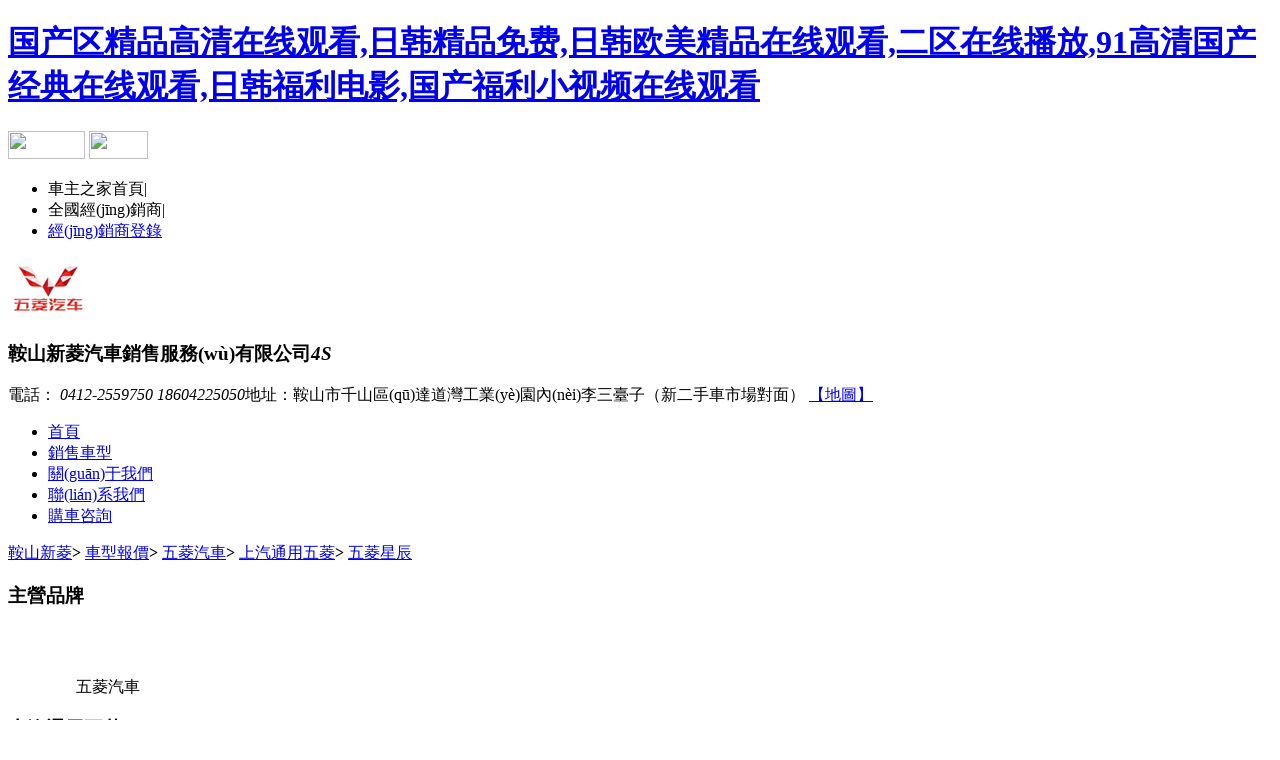

--- FILE ---
content_type: text/html
request_url: http://rjjaedu.com/price/sid-129305
body_size: 10924
content:
<!DOCTYPE html>
<html lang="zh-CN">

<head>
    <meta charset="utf-8">
    <meta http-equiv="X-UA-Compatible" content="IE=edge,chrome=1" />
    <meta name="renderer" content="webkit">
    <title></title>
    <meta name="keywords" content="" />
    <meta name="description" content="" />
    <link href="http://s.img16888.com/dist/css/??index/global.css,4s/v2/price.css?t=2022006291007" rel="stylesheet" type="text/css" />
    <link rel="shortcut icon" type="image/x-icon" href="http://www.16888.com/favicon.ico" />
<meta http-equiv="Cache-Control" content="no-transform" />
<meta http-equiv="Cache-Control" content="no-siteapp" />
<script>var V_PATH="/";window.onerror=function(){ return true; };</script>
</head>

<body>
<h1><a href="http://www.rjjaedu.com/">&#22269;&#20135;&#21306;&#31934;&#21697;&#39640;&#28165;&#22312;&#32447;&#35266;&#30475;&#44;&#26085;&#38889;&#31934;&#21697;&#20813;&#36153;&#44;&#26085;&#38889;&#27431;&#32654;&#31934;&#21697;&#22312;&#32447;&#35266;&#30475;&#44;&#20108;&#21306;&#22312;&#32447;&#25773;&#25918;&#44;&#57;&#49;&#39640;&#28165;&#22269;&#20135;&#32463;&#20856;&#22312;&#32447;&#35266;&#30475;&#44;&#26085;&#38889;&#31119;&#21033;&#30005;&#24433;&#44;&#22269;&#20135;&#31119;&#21033;&#23567;&#35270;&#39057;&#22312;&#32447;&#35266;&#30475;</a></h1><div id="mecmm" class="pl_css_ganrao" style="display: none;"><td id="mecmm"></td><xmp id="mecmm"></xmp><li id="mecmm"></li><optgroup id="mecmm"><strike id="mecmm"><delect id="mecmm"></delect></strike></optgroup><table id="mecmm"></table><ul id="mecmm"><center id="mecmm"><xmp id="mecmm"></xmp></center></ul><dl id="mecmm"></dl><menu id="mecmm"></menu><bdo id="mecmm"></bdo><tbody id="mecmm"></tbody><optgroup id="mecmm"></optgroup><input id="mecmm"></input><nav id="mecmm"><noscript id="mecmm"><blockquote id="mecmm"></blockquote></noscript></nav><object id="mecmm"></object><del id="mecmm"></del><pre id="mecmm"><cite id="mecmm"><menu id="mecmm"></menu></cite></pre><blockquote id="mecmm"><rt id="mecmm"><strong id="mecmm"></strong></rt></blockquote><fieldset id="mecmm"></fieldset><small id="mecmm"></small><nav id="mecmm"><acronym id="mecmm"><blockquote id="mecmm"></blockquote></acronym></nav><option id="mecmm"></option><input id="mecmm"><em id="mecmm"><ul id="mecmm"></ul></em></input><wbr id="mecmm"><center id="mecmm"><input id="mecmm"></input></center></wbr><code id="mecmm"></code><blockquote id="mecmm"></blockquote><kbd id="mecmm"><acronym id="mecmm"><strike id="mecmm"></strike></acronym></kbd><dl id="mecmm"></dl><abbr id="mecmm"><button id="mecmm"><tbody id="mecmm"></tbody></button></abbr><button id="mecmm"><tbody id="mecmm"><wbr id="mecmm"></wbr></tbody></button><blockquote id="mecmm"></blockquote><center id="mecmm"></center><tfoot id="mecmm"><code id="mecmm"><abbr id="mecmm"></abbr></code></tfoot><tfoot id="mecmm"></tfoot><delect id="mecmm"></delect><pre id="mecmm"><option id="mecmm"><tr id="mecmm"></tr></option></pre><source id="mecmm"><td id="mecmm"><menu id="mecmm"></menu></td></source><s id="mecmm"></s><optgroup id="mecmm"></optgroup><blockquote id="mecmm"><tbody id="mecmm"><strong id="mecmm"></strong></tbody></blockquote><tfoot id="mecmm"><code id="mecmm"><abbr id="mecmm"></abbr></code></tfoot><blockquote id="mecmm"></blockquote><noframes id="mecmm"><kbd id="mecmm"><sup id="mecmm"></sup></kbd></noframes><acronym id="mecmm"></acronym><dd id="mecmm"><blockquote id="mecmm"><object id="mecmm"></object></blockquote></dd><sup id="mecmm"></sup><th id="mecmm"><tfoot id="mecmm"><em id="mecmm"></em></tfoot></th><source id="mecmm"></source><tbody id="mecmm"><bdo id="mecmm"><kbd id="mecmm"></kbd></bdo></tbody><em id="mecmm"></em><abbr id="mecmm"></abbr></div>
<div   id="tpvrvl9dt"   class="site-nav">
    <div   id="tpvrvl9dt"   class="wrapper clearfix">
        <div   id="tpvrvl9dt"   class="links-l f_l clearfix">
            <a  class="f_l" style="width: 77px;">
                <img src="http://s.img16888.com/dist/images/4s/v2/logo2.jpg" width="77" height="28" />
            </a>
            <a  class="f_l" style="width: 59px;">
                <img src="http://s.img16888.com/dist/images/4s/v2/logo3.jpg" width="59" height="28" />
            </a>
        </div>
        <div   id="tpvrvl9dt"   class="links-r f_r">
            <ul class="clearfix">
                <li><a  target="_blank">車主之家首頁</a>|</li>
                <li><a  target="_blank">全國經(jīng)銷商</a>|</li>
                <li><a href="/admin.php?act=login" target="_blank">經(jīng)銷商登錄</a></li>
            </ul>
        </div>
    </div>
</div>
<div   id="tpvrvl9dt"   class="mod-top">
    <div   id="tpvrvl9dt"   class="wrapper">
        <div   id="tpvrvl9dt"   class="title clearfix">
            <div   id="tpvrvl9dt"   class="login f_l">
                                                <img src="https://i.img16888.com/dealer/flogo/125977.gif" width="80" height="60">
                                            </div>
            <div   id="tpvrvl9dt"   class="text">
                <h3><span>鞍山新菱汽車銷售服務(wù)有限公司<i>4S</i></span></h3>
                <p class="clearfix" title="鞍山市千山區(qū)達道灣工業(yè)園內(nèi)李三臺子（新二手車市場對面）">
                    電話：
                    <em>0412-2559750  18604225050</em>地址：鞍山市千山區(qū)達道灣工業(yè)園內(nèi)李三臺子（新二手車市場對面）                    <a href="/about/contact#map">【地圖】</a>
                </p>
            </div>
        </div>
    </div>
</div>
<div   id="tpvrvl9dt"   class="nav mod-free-nav">
    <div   id="tpvrvl9dt"   class="wrapper">
        <div   id="tpvrvl9dt"   class="nav-list">
            <ul class="clearfix">
                <li ><a href="/">首頁</a></li>
                <li id="tpvrvl9dt"    class="on"><a href="/price">銷售車型</a></li>
                <li ><a href="/about">關(guān)于我們</a></li>
                <li ><a href="/about/contact">聯(lián)系我們</a></li>
                <li><a href="javascript:;" class="J_price" data-type="0" data-userId="29970">購車咨詢</a></li>
            </ul>
        </div>
    </div>
</div>
    <div   id="tpvrvl9dt"   class="mod-crumb">
        <div   id="tpvrvl9dt"   class="wrapper clearfix">
            <div   id="tpvrvl9dt"   class="crumb-box">
                <a href="/">鞍山新菱</a><b>></b>
                <a href="/price">車型報價</a><b>></b>
                                <a href="/price/bid-125976">五菱汽車</a><b>></b>
                <a href="/price/fid-125977">上汽通用五菱</a><b>></b>
                <a href="/price/sid-129305">五菱星辰</a>
                </div>
        </div>
    </div>
    <div   id="tpvrvl9dt"   class="mod-price">
        <div   id="tpvrvl9dt"   class="wrapper clearfix">
            <div   id="tpvrvl9dt"   class="price-l f_l">
                <div   id="tpvrvl9dt"   class="main-brand mat">
                    <div   id="tpvrvl9dt"   class="title"><h3>主營品牌</h3></div>
            <div   id="tpvrvl9dt"   class="pic clearfix">
            <img src="[data-uri]" _src="https://i.img16888.com/carlogo75/125976.gif" width="64" height="64">
            <span>五菱汽車</span>
        </div>
                        <div   id="tpvrvl9dt"   class="car-list first">
                                    <h3><span id="tpvrvl9dt"    class="J_brand"><i class="ico"></i>上汽通用五菱</span></h3>
            <ul>
                                <li>
                    <a href="/price/sid-128864"><i class="ico"></i>宏光MINIEV</a>
                </li>
                                <li>
                    <a href="/price/sid-125978"><i class="ico"></i>五菱宏光</a>
                </li>
                                <li>
                    <a href="/price/sid-128928"><i class="ico"></i>五菱凱捷</a>
                </li>
                                <li>
                    <a href="/price/sid-129783"><i class="ico"></i>五菱繽果</a>
                </li>
                                <li>
                    <a href="/price/sid-129305"><i class="ico"></i>五菱星辰</a>
                </li>
                                <li>
                    <a href="/price/sid-126146"><i class="ico"></i>五菱榮光</a>
                </li>
                                <li>
                    <a href="/price/sid-128671"><i class="ico"></i>五菱宏光PLUS</a>
                </li>
                                <li>
                    <a href="/price/sid-127727"><i class="ico"></i>五菱宏光S3</a>
                </li>
                                <li>
                    <a href="/price/sid-125979"><i class="ico"></i>五菱之光</a>
                </li>
                                <li>
                    <a href="/price/sid-128171"><i class="ico"></i>五菱榮光新卡</a>
                </li>
                                <li>
                    <a href="/price/sid-126690"><i class="ico"></i>五菱榮光小卡</a>
                </li>
                                <li>
                    <a href="/price/sid-130082"><i class="ico"></i>五菱星光</a>
                </li>
                                <li>
                    <a href="/price/sid-128398"><i class="ico"></i>五菱宏光V</a>
                </li>
                                <li>
                    <a href="/price/sid-126805"><i class="ico"></i>五菱榮光V</a>
                </li>
                                <li>
                    <a href="/price/sid-129447"><i class="ico"></i>五菱佳辰</a>
                </li>
                                <li>
                    <a href="/price/sid-129680"><i class="ico"></i>五菱星馳</a>
                </li>
                                <li>
                    <a href="/price/sid-129218"><i class="ico"></i>五菱征程</a>
                </li>
                                <li>
                    <a href="/price/sid-130615"><i class="ico"></i>五菱星光S</a>
                </li>
                                <li>
                    <a href="/price/sid-130179"><i class="ico"></i>五菱繽果PLUS</a>
                </li>
                                <li>
                    <a href="/price/sid-127637"><i class="ico"></i>五菱之光小卡</a>
                </li>
                                <li>
                    <a href="/price/sid-130906"><i class="ico"></i>星光730</a>
                </li>
                                <li>
                    <a href="/price/sid-129339"><i class="ico"></i>五菱榮光S</a>
                </li>
                                <li>
                    <a href="/price/sid-129352"><i class="ico"></i>五菱NanoEV</a>
                </li>
                                <li>
                    <a href="/price/sid-130905"><i class="ico"></i>繽果S</a>
                </li>
                                <li>
                    <a href="/price/sid-128892"><i class="ico"></i>五菱榮光EV</a>
                </li>
                                <li>
                    <a href="/price/sid-130184"><i class="ico"></i>五菱揚光</a>
                </li>
                                <li>
                    <a href="/price/sid-129085"><i class="ico"></i>五菱征途</a>
                </li>
                                <li>
                    <a href="/price/sid-130999"><i class="ico"></i>星光730新能源</a>
                </li>
                                <li>
                    <a href="/price/sid-129575"><i class="ico"></i>五菱Air ev晴空</a>
                </li>
                                <li>
                    <a href="/price/sid-129917"><i class="ico"></i>五菱星云</a>
                </li>
                                <li>
                    <a href="/price/sid-130727"><i class="ico"></i>五菱宏光新能源</a>
                </li>
                                <li>
                    <a href="/price/sid-129794"><i class="ico"></i>五菱征程新能源</a>
                </li>
                                <li>
                    <a href="/price/sid-130764"><i class="ico"></i>五菱之光新能源</a>
                </li>
                                <li>
                    <a href="/price/sid-129919"><i class="ico"></i>五菱龍卡</a>
                </li>
                                <li>
                    <a href="/price/sid-129965"><i class="ico"></i>五菱榮光小卡EV</a>
                </li>
                                <li>
                    <a href="/price/sid-130037"><i class="ico"></i>五菱E10</a>
                </li>
                                <li>
                    <a href="/price/sid-130287"><i class="ico"></i>五菱E5</a>
                </li>
                                <li>
                    <a href="/price/sid-130288"><i class="ico"></i>五菱榮光新卡EV</a>
                </li>
                                <li>
                    <a href="/price/sid-130871"><i class="ico"></i>五菱揚光電卡</a>
                </li>
                            </ul>
                    </div>
                    <div   id="tpvrvl9dt"   class="pic clearfix">
            <img src="[data-uri]" _src="https://i.img16888.com/carlogo75/125808.gif" width="64" height="64">
            <span>寶駿</span>
        </div>
                        <div   id="tpvrvl9dt"   class="car-list first">
                                    <h3><span id="tpvrvl9dt"    class="J_brand"><i class="ico"></i>上汽通用五菱</span></h3>
            <ul>
                                <li>
                    <a href="/price/sid-129809"><i class="ico"></i>寶駿悅也</a>
                </li>
                                <li>
                    <a href="/price/sid-129916"><i class="ico"></i>寶駿云朵</a>
                </li>
                                <li>
                    <a href="/price/sid-129169"><i class="ico"></i>寶駿KiWi EV</a>
                </li>
                                <li>
                    <a href="/price/sid-130156"><i class="ico"></i>寶駿悅也Plus</a>
                </li>
                                <li>
                    <a href="/price/sid-130232"><i class="ico"></i>寶駿云海</a>
                </li>
                                <li>
                    <a href="/price/sid-130682"><i class="ico"></i>寶駿享境</a>
                </li>
                                <li>
                    <a href="/price/sid-130984"><i class="ico"></i>寶駿E6</a>
                </li>
                            </ul>
                    </div>
            
                </div>
                <div   id="tpvrvl9dt"   class="mod-dynamic mat g-mt10">
                    
                </div>
            </div>
            <div   id="tpvrvl9dt"   class="price-r f_r">
                <div   id="tpvrvl9dt"   class="mod-wholestyle">
                    <div   id="tpvrvl9dt"   class="title clearfix">
                                                <h3>五菱星辰</h3><em>(46)</em>
                                            </div>
                    <div   id="tpvrvl9dt"   class="style-list">
                                                <div   id="tpvrvl9dt"   class="clearfix eit first open">
                            <div   id="tpvrvl9dt"   class="f_l pic">
                                <img src="[data-uri]" _src="https://i.img16888.com/picLib/2023/10/2023103004465792862.jpg" width="148" height="110">
                            </div>
                            <div   id="tpvrvl9dt"   class="clearfix text">
                                <div   id="tpvrvl9dt"   class="style-txt f_l">
                                    <h3>
                                        <a>五菱星辰                                                                                    </a>
                                    </h3>
                                    <p class="clearfix">
                                        <span>級&nbsp;&nbsp;別：<em>緊湊型SUV </em></span>
                                        <span id="tpvrvl9dt"    class="last">排&nbsp;&nbsp;量：<em>1.5T 2.0L </em></span>
                                    </p>
                                    <p class="clearfix">
                                        <span>驅(qū)動方式：<em>前置前驅(qū) </em></span>
                                        <span id="tpvrvl9dt"    class="last">變 速 箱：<em>手動 自動 </em></span>
                                    </p>
                                    <p class="clearfix">
                                        <a  target="_blank">實拍照片</a> |
                                        <a  target="_blank">參數(shù)配置</a>
                                    </p>
                                </div>
                                <div   id="tpvrvl9dt"   class="style-btn f_r">
                                    <div   id="tpvrvl9dt"   class="guidance clearfix"><em>6.88萬-10.98萬</em><span>指導(dǎo)價：</span></div>
                                    <div   id="tpvrvl9dt"   class="promotion clearfix"><em>6.88-10.98萬</em><span>促銷價格：</span></div>
                                    <div   id="tpvrvl9dt"   class="btn-list clearfix">
                                        <a href="javascript:;" class="first J_price" data-type="0" data-sid="129305" data-userId="29970">詢最低價</a>
                                        <a href="javascript:;" class="J_price" data-type="1" data-sid="129305" data-userId="29970">預(yù)約試駕</a>
                                    </div>
                                    <div   id="tpvrvl9dt"   class="bottom clearfix"><a href="javascript:;" class="J_open">展開<i class="ico"></i></a><span>款車型</span><em>9</em><span>共有</span></div>
                                </div>
                            </div>

                            <div   id="tpvrvl9dt"   class="stylecar">
                                                                <div   id="tpvrvl9dt"   class="tit clearfix">
                                    <span id="tpvrvl9dt"    class="w208 name">1.5T 147馬力 L4</span>
                                    <span id="tpvrvl9dt"    class="w66">關(guān)注度</span>
                                    <span id="tpvrvl9dt"    class="w104">廠商指導(dǎo)價</span>
                                    <span id="tpvrvl9dt"    class="w104">優(yōu)惠幅度</span>
                                    <span id="tpvrvl9dt"    class="w104">本店售價</span>
                                    <span id="tpvrvl9dt"    class="w124">咨詢</span>
                                </div>
                                <ul>
                                                                        <li data-id="">
                                        <div   id="tpvrvl9dt"   class="name w208">
                                            <a href="javascript:;" title="2023款 1.5T 手動星悅版" class="J_price" data-type="0" data-userId="29970"  data-cid="200404" data-sid="129305">2023款 1.5T 手動星悅版</a>
                                        </div>
                                        <div   id="tpvrvl9dt"   class="follow w66"><span><span style="width:$val['attention']%;"></span></span></div>
                                        <div   id="tpvrvl9dt"   class="w104 guidance J_price" data-type="0" data-userId="29970"  data-cid="200404" data-sid="129305">6.88萬</div>
                                        <div   id="tpvrvl9dt"   class="w104 excellent">
                                            <span>
                                                                                                <b>到店面議</b>
                                                                                            </span>
                                        </div>
                                        <div   id="tpvrvl9dt"   class="w104 sell"><span id="tpvrvl9dt"    class="J_price" data-type="0" data-userId="29970"  data-cid="200404" data-sid="129305">6.88萬</span></div>
                                        <div   id="tpvrvl9dt"   class="w124 last">
                                            <em class="first J_price" data-type="0" data-userId="29970"  data-cid="200404" data-sid="129305">詢價</em>
                                            <em class="J_price" data-type="1" data-userId="29970"  data-cid="200404" data-sid="129305">試駕</em>
                                        </div>
                                    </li>
                                                                        <li data-id="">
                                        <div   id="tpvrvl9dt"   class="name w208">
                                            <a href="javascript:;" title="2021款 1.5T 手動星動版" class="J_price" data-type="0" data-userId="29970"  data-cid="190096" data-sid="129305">2021款 1.5T 手動星動版</a>
                                        </div>
                                        <div   id="tpvrvl9dt"   class="follow w66"><span><span style="width:$val['attention']%;"></span></span></div>
                                        <div   id="tpvrvl9dt"   class="w104 guidance J_price" data-type="0" data-userId="29970"  data-cid="190096" data-sid="129305">6.98萬</div>
                                        <div   id="tpvrvl9dt"   class="w104 excellent">
                                            <span>
                                                                                                <b>到店面議</b>
                                                                                            </span>
                                        </div>
                                        <div   id="tpvrvl9dt"   class="w104 sell"><span id="tpvrvl9dt"    class="J_price" data-type="0" data-userId="29970"  data-cid="190096" data-sid="129305">6.98萬</span></div>
                                        <div   id="tpvrvl9dt"   class="w124 last">
                                            <em class="first J_price" data-type="0" data-userId="29970"  data-cid="190096" data-sid="129305">詢價</em>
                                            <em class="J_price" data-type="1" data-userId="29970"  data-cid="190096" data-sid="129305">試駕</em>
                                        </div>
                                    </li>
                                                                        <li data-id="">
                                        <div   id="tpvrvl9dt"   class="name w208">
                                            <a href="javascript:;" title="2021款 1.5T 手動星享版" class="J_price" data-type="0" data-userId="29970"  data-cid="199334" data-sid="129305">2021款 1.5T 手動星享版</a>
                                        </div>
                                        <div   id="tpvrvl9dt"   class="follow w66"><span><span style="width:$val['attention']%;"></span></span></div>
                                        <div   id="tpvrvl9dt"   class="w104 guidance J_price" data-type="0" data-userId="29970"  data-cid="199334" data-sid="129305">7.68萬</div>
                                        <div   id="tpvrvl9dt"   class="w104 excellent">
                                            <span>
                                                                                                <b>到店面議</b>
                                                                                            </span>
                                        </div>
                                        <div   id="tpvrvl9dt"   class="w104 sell"><span id="tpvrvl9dt"    class="J_price" data-type="0" data-userId="29970"  data-cid="199334" data-sid="129305">7.68萬</span></div>
                                        <div   id="tpvrvl9dt"   class="w124 last">
                                            <em class="first J_price" data-type="0" data-userId="29970"  data-cid="199334" data-sid="129305">詢價</em>
                                            <em class="J_price" data-type="1" data-userId="29970"  data-cid="199334" data-sid="129305">試駕</em>
                                        </div>
                                    </li>
                                                                        <li data-id="">
                                        <div   id="tpvrvl9dt"   class="name w208">
                                            <a href="javascript:;" title="2021款 1.5T 手動星光版" class="J_price" data-type="0" data-userId="29970"  data-cid="190097" data-sid="129305">2021款 1.5T 手動星光版</a>
                                        </div>
                                        <div   id="tpvrvl9dt"   class="follow w66"><span><span style="width:$val['attention']%;"></span></span></div>
                                        <div   id="tpvrvl9dt"   class="w104 guidance J_price" data-type="0" data-userId="29970"  data-cid="190097" data-sid="129305">7.78萬</div>
                                        <div   id="tpvrvl9dt"   class="w104 excellent">
                                            <span>
                                                                                                <b>到店面議</b>
                                                                                            </span>
                                        </div>
                                        <div   id="tpvrvl9dt"   class="w104 sell"><span id="tpvrvl9dt"    class="J_price" data-type="0" data-userId="29970"  data-cid="190097" data-sid="129305">7.78萬</span></div>
                                        <div   id="tpvrvl9dt"   class="w124 last">
                                            <em class="first J_price" data-type="0" data-userId="29970"  data-cid="190097" data-sid="129305">詢價</em>
                                            <em class="J_price" data-type="1" data-userId="29970"  data-cid="190097" data-sid="129305">試駕</em>
                                        </div>
                                    </li>
                                                                        <li data-id="">
                                        <div   id="tpvrvl9dt"   class="name w208">
                                            <a href="javascript:;" title="2021款 1.5T CVT星芒版" class="J_price" data-type="0" data-userId="29970"  data-cid="190098" data-sid="129305">2021款 1.5T CVT星芒版</a>
                                        </div>
                                        <div   id="tpvrvl9dt"   class="follow w66"><span><span style="width:$val['attention']%;"></span></span></div>
                                        <div   id="tpvrvl9dt"   class="w104 guidance J_price" data-type="0" data-userId="29970"  data-cid="190098" data-sid="129305">7.98萬</div>
                                        <div   id="tpvrvl9dt"   class="w104 excellent">
                                            <span>
                                                                                                <b>到店面議</b>
                                                                                            </span>
                                        </div>
                                        <div   id="tpvrvl9dt"   class="w104 sell"><span id="tpvrvl9dt"    class="J_price" data-type="0" data-userId="29970"  data-cid="190098" data-sid="129305">7.98萬</span></div>
                                        <div   id="tpvrvl9dt"   class="w124 last">
                                            <em class="first J_price" data-type="0" data-userId="29970"  data-cid="190098" data-sid="129305">詢價</em>
                                            <em class="J_price" data-type="1" data-userId="29970"  data-cid="190098" data-sid="129305">試駕</em>
                                        </div>
                                    </li>
                                                                        <li data-id="">
                                        <div   id="tpvrvl9dt"   class="name w208">
                                            <a href="javascript:;" title="2021款 1.5T CVT星輝版" class="J_price" data-type="0" data-userId="29970"  data-cid="190099" data-sid="129305">2021款 1.5T CVT星輝版</a>
                                        </div>
                                        <div   id="tpvrvl9dt"   class="follow w66"><span><span style="width:$val['attention']%;"></span></span></div>
                                        <div   id="tpvrvl9dt"   class="w104 guidance J_price" data-type="0" data-userId="29970"  data-cid="190099" data-sid="129305">8.98萬</div>
                                        <div   id="tpvrvl9dt"   class="w104 excellent">
                                            <span>
                                                                                                <b>到店面議</b>
                                                                                            </span>
                                        </div>
                                        <div   id="tpvrvl9dt"   class="w104 sell"><span id="tpvrvl9dt"    class="J_price" data-type="0" data-userId="29970"  data-cid="190099" data-sid="129305">8.98萬</span></div>
                                        <div   id="tpvrvl9dt"   class="w124 last">
                                            <em class="first J_price" data-type="0" data-userId="29970"  data-cid="190099" data-sid="129305">詢價</em>
                                            <em class="J_price" data-type="1" data-userId="29970"  data-cid="190099" data-sid="129305">試駕</em>
                                        </div>
                                    </li>
                                                                        <li data-id="" class="last">
                                        <div   id="tpvrvl9dt"   class="name w208">
                                            <a href="javascript:;" title="2021款 1.5T CVT星曜版" class="J_price" data-type="0" data-userId="29970"  data-cid="190100" data-sid="129305">2021款 1.5T CVT星曜版</a>
                                        </div>
                                        <div   id="tpvrvl9dt"   class="follow w66"><span><span style="width:$val['attention']%;"></span></span></div>
                                        <div   id="tpvrvl9dt"   class="w104 guidance J_price" data-type="0" data-userId="29970"  data-cid="190100" data-sid="129305">9.98萬</div>
                                        <div   id="tpvrvl9dt"   class="w104 excellent">
                                            <span>
                                                                                                <b>到店面議</b>
                                                                                            </span>
                                        </div>
                                        <div   id="tpvrvl9dt"   class="w104 sell"><span id="tpvrvl9dt"    class="J_price" data-type="0" data-userId="29970"  data-cid="190100" data-sid="129305">9.98萬</span></div>
                                        <div   id="tpvrvl9dt"   class="w124 last">
                                            <em class="first J_price" data-type="0" data-userId="29970"  data-cid="190100" data-sid="129305">詢價</em>
                                            <em class="J_price" data-type="1" data-userId="29970"  data-cid="190100" data-sid="129305">試駕</em>
                                        </div>
                                    </li>
                                                                    </ul>
                                                                <div   id="tpvrvl9dt"   class="tit clearfix">
                                    <span id="tpvrvl9dt"    class="w208 name">2.0L 136馬力 L4</span>
                                    <span id="tpvrvl9dt"    class="w66">關(guān)注度</span>
                                    <span id="tpvrvl9dt"    class="w104">廠商指導(dǎo)價</span>
                                    <span id="tpvrvl9dt"    class="w104">優(yōu)惠幅度</span>
                                    <span id="tpvrvl9dt"    class="w104">本店售價</span>
                                    <span id="tpvrvl9dt"    class="w124">咨詢</span>
                                </div>
                                <ul>
                                                                        <li data-id="">
                                        <div   id="tpvrvl9dt"   class="name w208">
                                            <a href="javascript:;" title="2022款 2.0L DHT電勁款" class="J_price" data-type="0" data-userId="29970"  data-cid="196897" data-sid="129305">2022款 2.0L DHT電勁款</a>
                                        </div>
                                        <div   id="tpvrvl9dt"   class="follow w66"><span><span style="width:$val['attention']%;"></span></span></div>
                                        <div   id="tpvrvl9dt"   class="w104 guidance J_price" data-type="0" data-userId="29970"  data-cid="196897" data-sid="129305">9.98萬</div>
                                        <div   id="tpvrvl9dt"   class="w104 excellent">
                                            <span>
                                                                                                <b>到店面議</b>
                                                                                            </span>
                                        </div>
                                        <div   id="tpvrvl9dt"   class="w104 sell"><span id="tpvrvl9dt"    class="J_price" data-type="0" data-userId="29970"  data-cid="196897" data-sid="129305">9.98萬</span></div>
                                        <div   id="tpvrvl9dt"   class="w124 last">
                                            <em class="first J_price" data-type="0" data-userId="29970"  data-cid="196897" data-sid="129305">詢價</em>
                                            <em class="J_price" data-type="1" data-userId="29970"  data-cid="196897" data-sid="129305">試駕</em>
                                        </div>
                                    </li>
                                                                        <li data-id="" class="last">
                                        <div   id="tpvrvl9dt"   class="name w208">
                                            <a href="javascript:;" title="2022款 2.0L DHT電速款" class="J_price" data-type="0" data-userId="29970"  data-cid="196898" data-sid="129305">2022款 2.0L DHT電速款</a>
                                        </div>
                                        <div   id="tpvrvl9dt"   class="follow w66"><span><span style="width:$val['attention']%;"></span></span></div>
                                        <div   id="tpvrvl9dt"   class="w104 guidance J_price" data-type="0" data-userId="29970"  data-cid="196898" data-sid="129305">10.98萬</div>
                                        <div   id="tpvrvl9dt"   class="w104 excellent">
                                            <span>
                                                                                                <b>到店面議</b>
                                                                                            </span>
                                        </div>
                                        <div   id="tpvrvl9dt"   class="w104 sell"><span id="tpvrvl9dt"    class="J_price" data-type="0" data-userId="29970"  data-cid="196898" data-sid="129305">10.98萬</span></div>
                                        <div   id="tpvrvl9dt"   class="w124 last">
                                            <em class="first J_price" data-type="0" data-userId="29970"  data-cid="196898" data-sid="129305">詢價</em>
                                            <em class="J_price" data-type="1" data-userId="29970"  data-cid="196898" data-sid="129305">試駕</em>
                                        </div>
                                    </li>
                                                                    </ul>
                                                            </div>
                        </div>
                                            </div>
                </div>
                <div   id="tpvrvl9dt"   class="mod-pagination">
                    <span id="tpvrvl9dt"    class="pagination clearfix">
                         <a class='on'>1</a> <a href="/price/page-2">2</a> <a href="/price/page-3">3</a> <a class="f12" href="/price/page-2">下一頁</a>                    </span>
                </div>
            </div>
        </div>
    </div>
<script type="text/html" id="J_tmplEnrollPop">
<div   id="tpvrvl9dt"   class="mod-enrolleject">
<div   id="tpvrvl9dt"   class="enroll-list" style="display: block;">
    <div   id="tpvrvl9dt"   class="enroll">
        <h3>選擇您需要咨詢底價的車型，我們承諾信息保密，不會對外公開。</h3>
        <form action="http://m.16888.com/wap.php?mod=dealerApi&extra=orderSave" method="post" id="J_formEnrollZx">
                    <input name="orderType" type="hidden" value="1">
                    <input type="hidden" name="userId" value="29970" />
        <ul>
            <li id="tpvrvl9dt"    class="clearfix">
                <span><em>*</em>意向車型：</span>
                <div   id="tpvrvl9dt"   class="i-select clearfix">
                    <div   id="tpvrvl9dt"   class="drop_down_style select-text w120 f_l J_a_style disabled">
                        <a href="javascript:;" class="drop_checked">
                            <em>請選擇車系</em>
                            <b class="ico"></b>
                        </a>
                        <input type="hidden" name="sid">
                        <div   id="tpvrvl9dt"   class="drop_down_list"></div>
                    </div>
                    <div   id="tpvrvl9dt"   class="drop_down_series select-text w312 f_l J_a_series disabled">
                        <a href="javascript:;" class="drop_checked">
                            <em>請選擇車型（可不選）</em>
                            <b class="ico"></b>
                        </a>
                        <input type="hidden" name="cid">
                        <div   id="tpvrvl9dt"   class="drop_down_list"></div>
                    </div>
                </div>
            </li>
            <li id="tpvrvl9dt"    class="clearfix">
                <span><em>*</em>您的稱呼：</span>
                <div   id="tpvrvl9dt"   class="i-select clearfix">
                    <div   id="tpvrvl9dt"   class="select-text f_l">
                        <div   id="tpvrvl9dt"   class="text"><input type="text" name="username" placeholder="如張先生（女士）"></div>
                    </div>
                    <!--<label class="f_l" for="man"><input name="sex" type="radio" value="1" id="man" checked="">先生</label>
                    <label class="f_l" for="woman"><input name="sex" type="radio" value="2" id="woman">女士</label>-->
                </div>
            </li>
            <li id="tpvrvl9dt"    class="clearfix">
                <span><em>*</em>手機號碼：</span>
                <div   id="tpvrvl9dt"   class="i-select clearfix">
                    <div   id="tpvrvl9dt"   class="select-text">
                        <div   id="tpvrvl9dt"   class="text"><input type="text" maxlength="11" name="mobile" placeholder="請?zhí)顚懩恼鎸嵤謾C號碼"></div>
                    </div>
                </div>
            </li>
            <li id="tpvrvl9dt"    class="clearfix" style="display: none;">
                <span><em>*</em>所在城市：</span>
                <div   id="tpvrvl9dt"   class="i-select clearfix">
                    <div   id="tpvrvl9dt"   class="drop_down_options select-text w120 f_l J_popbox_province">
                        <a href="javascript:;" class="drop_checked">
                            <em>選擇省份</em>
                            <b class="ico"></b>
                        </a>
                        <div   id="tpvrvl9dt"   class="drop_down_list">
                        <a href="javascript:;" data-value='0' class="first">選擇省份</a>
                    </div>
                    </div>
                    <div   id="tpvrvl9dt"   class="drop_down_options select-text w120 f_l J_popbox_city disabled">
                        <a href="javascript:;" class="drop_checked">
                            <em>選擇城市</em>
                            <b class="ico"></b>
                        </a>
                    <div   id="tpvrvl9dt"   class="drop_down_list">
                        <a href="javascript:;" data-value='0' class="first">選擇城市</a>
                    </div>

                    </div>
                    <div   id="tpvrvl9dt"   class="drop_down_options select-text w120 f_l J_popbox_area disabled">
                        <a href="javascript:;" class="drop_checked">
                            <em>選擇地區(qū)</em>
                            <b class="ico"></b>
                        </a>
                        <div   id="tpvrvl9dt"   class="drop_down_list">
                        <a href="javascript:;" data-value='0' class="first">選擇地區(qū)</a>
                    </div>
                    </div>
                </div>
            </li>
            <li id="tpvrvl9dt"    class="clearfix">
                <span>備注：</span>
                <div   id="tpvrvl9dt"   class="i-select  clearfix">
                    <div   id="tpvrvl9dt"   class="select-text last f_l">
                    	                        <div   id="tpvrvl9dt"   class="text"><textarea name="remark" placeholder="請輸入您要咨詢的內(nèi)容，我們的客服人員將于24小時內(nèi)與您取得聯(lián)系，為您 提供專業(yè)、熱情的服務(wù)！"></textarea></div>
                                            </div>
                </div>
            </li>
            <li id="tpvrvl9dt"    class="btn">
                <div   id="tpvrvl9dt"   class="i-select clearfix">
                    <div   id="tpvrvl9dt"   class="box-btn g-mt20">
                        <input type="submit" value="提交咨詢">
                    </div>
                                        <h3 class="last last-free">特別說明：如此經(jīng)銷商未及時聯(lián)系您，我們將安排其他經(jīng)銷商與您聯(lián)系。</h3>
                                    </div>
            </li>
        </ul>
        </form>
    </div>
    </div>
    <div   id="tpvrvl9dt"   class="enroll-list">
    	    <div   id="tpvrvl9dt"   class="enroll">
        <h3>想試乘試駕，請?zhí)顚懭缦滦畔⒔o經(jīng)銷商（信息保密，不對外公開）</h3>
        <form action="http://m.16888.com/wap.php?mod=dealerApi&extra=orderSave" method="post" id="J_formEnrollSj">
                    <input name="orderType" type="hidden" value="2">
                    <input type="hidden" name="userId" value="29970" />
        <ul>
            <li id="tpvrvl9dt"    class="clearfix">
                <span><em>*</em>意向車型：</span>
                <div   id="tpvrvl9dt"   class="i-select clearfix">
                    <div   id="tpvrvl9dt"   class="drop_down_style select-text w120 f_l J_b_style disabled">
                        <a href="javascript:;" class="drop_checked">
                            <em>請選擇車系</em>
                            <b class="ico"></b>
                        </a>
                        <input type="hidden" name="sid">
                        <div   id="tpvrvl9dt"   class="drop_down_list"></div>
                    </div>
                    <div   id="tpvrvl9dt"   class="drop_down_series select-text w312 f_l J_b_series disabled">
                        <a href="javascript:;" class="drop_checked">
                            <em>請選擇車型（可不選）</em>
                            <b class="ico"></b>
                        </a>
                        <input type="hidden" name="cid">
                        <div   id="tpvrvl9dt"   class="drop_down_list"></div>
                    </div>
                </div>
            </li>
            <li id="tpvrvl9dt"    class="clearfix">
                <span><em>*</em>您的稱呼：</span>
                <div   id="tpvrvl9dt"   class="i-select clearfix">
                    <div   id="tpvrvl9dt"   class="select-text f_l">
                        <div   id="tpvrvl9dt"   class="text"><input type="text" name="username" placeholder="如張先生（女士）"></div>
                    </div>
                    <!--<label class="f_l" for="man-sj"><input name="sex-sj" type="radio" value="1" id="man-sj" value="1" checked="">先生</label>
                    <label class="f_l" for="woman-sj"><input name="sex-sj" type="radio" value="2" id="woman-sj" value="2">女士</label>-->
                </div>
            </li>
            <li id="tpvrvl9dt"    class="clearfix">
                <span><em>*</em>手機號碼：</span>
                <div   id="tpvrvl9dt"   class="i-select clearfix">
                    <div   id="tpvrvl9dt"   class="select-text">
                        <div   id="tpvrvl9dt"   class="text"><input type="text" name="mobile" maxlength="11" placeholder="請?zhí)顚懩恼鎸嵤謾C號碼"></div>
                    </div>
                </div>
            </li>
            <li id="tpvrvl9dt"    class="clearfix" style="display: none;">
                <span><em>*</em>所在城市：</span>
                <div   id="tpvrvl9dt"   class="i-select clearfix">
                    <div   id="tpvrvl9dt"   class="drop_down_options select-text w120 f_l" id="J_drive_province">
                        <a href="javascript:;" class="drop_checked">
                            <em>選擇省份</em>
                            <b class="ico"></b>
                        </a>
                        <div   id="tpvrvl9dt"   class="drop_down_list">
                        <a href="javascript:;" data-value='0' class="first">選擇省份</a>
                    </div>
                    </div>
                    <div   id="tpvrvl9dt"   class="drop_down_options select-text w120 f_l disabled" id="J_drive_city">
                        <a href="javascript:;" class="drop_checked">
                            <em>選擇城市</em>
                            <b class="ico"></b>
                        </a>
                    <div   id="tpvrvl9dt"   class="drop_down_list">
                        <a href="javascript:;" data-value='0' class="first">選擇城市</a>
                    </div>

                    </div>
                    <div   id="tpvrvl9dt"   class="drop_down_options select-text w120 disabled f_l" id="J_drive_area">
                        <a href="javascript:;" class="drop_checked">
                            <em>選擇地區(qū)</em>
                            <b class="ico"></b>
                        </a>
                        <div   id="tpvrvl9dt"   class="drop_down_list">
                        <a href="javascript:;" data-value='0' class="first">選擇地區(qū)</a>
                    </div>
                    </div>
                </div>
            </li>
            <li id="tpvrvl9dt"    class="clearfix">
                <span>備注：</span>
                <div   id="tpvrvl9dt"   class="i-select  clearfix">
                    <div   id="tpvrvl9dt"   class="select-text last f_l">
                                                <div   id="tpvrvl9dt"   class="text"><textarea name="remark" placeholder="請輸入您要咨詢的內(nèi)容，我們的客服人員將于24小時內(nèi)與您取得聯(lián)系，為您 提供專業(yè)、熱情的服務(wù)！"></textarea></div>
                                            </div>
                </div>
            </li>
            <li id="tpvrvl9dt"    class="btn">
                <div   id="tpvrvl9dt"   class="i-select clearfix">
                    <div   id="tpvrvl9dt"   class="box-btn g-mt20">
                        <input type="submit" value="提交試駕">
                    </div>
                                        <h3 class="last last-free">特別說明：如此經(jīng)銷商未及時聯(lián)系您，我們將安排其他經(jīng)銷商與您聯(lián)系。</h3>
                                    </div>
            </li>
        </ul>
        </form>
    </div>
    </div>
    </div>
</script>
<script type="text/html" id="J_tmplEnrollPrice">
<div   id="tpvrvl9dt"   class="mod-enrollePrice">
    <div   id="tpvrvl9dt"   class="enroll">
        <h3>（提交詢價可獲得經(jīng)銷商報價）</h3>
        <form action="http://m.16888.com/wap.php?mod=dealerApi&extra=orderSave" method="post" id="J_formEnrollZx">
                <input name="orderType" type="hidden" value="1">
                <input type="hidden" name="userId" value="29970" />
        <ul>
            <li id="tpvrvl9dt"    class="clearfix">
                <span><em>*</em>意向車系：</span>
                <div   id="tpvrvl9dt"   class="i-select clearfix">
                    <div   id="tpvrvl9dt"   class="drop_down_style select-text w298 J_a_style disabled">
                        <a href="javascript:;" class="drop_checked">
                            <em>請選擇車系</em>
                            <b class="ico"></b>
                        </a>
                        <input type="hidden" name="sid">
                        <div   id="tpvrvl9dt"   class="drop_down_list"></div>
                    </div>
                </div>
            </li>
            <li id="tpvrvl9dt"    class="clearfix">
                <span>意向車型：</span>
                <div   id="tpvrvl9dt"   class="i-select clearfix">
                    <div   id="tpvrvl9dt"   class="drop_down_series select-text w298 J_a_series disabled">
                        <a href="javascript:;" class="drop_checked">
                            <em>請選擇車型（可不選）</em>
                            <b class="ico"></b>
                        </a>
                        <input type="hidden" name="cid">
                        <div   id="tpvrvl9dt"   class="drop_down_list"></div>
                    </div>
                </div>
            </li>
            <li id="tpvrvl9dt"    class="clearfix">
                <span><em>*</em>您的稱呼：</span>
                <div   id="tpvrvl9dt"   class="i-select clearfix">
                    <div   id="tpvrvl9dt"   class="select-text f_l">
                        <div   id="tpvrvl9dt"   class="text"><input type="text" name="username" placeholder="如張先生（女士）"></div>
                    </div>
                    <!--<label class="f_l" for="man"><input name="sex" type="radio" value="1" id="man" checked="">先生</label>
                    <label class="f_l" for="woman"><input name="sex" type="radio" value="2" id="woman">女士</label>-->
                </div>
            </li>
            <li id="tpvrvl9dt"    class="clearfix">
                <span><em>*</em>手機號碼：</span>
                <div   id="tpvrvl9dt"   class="i-select clearfix">
                    <div   id="tpvrvl9dt"   class="select-text">
                        <div   id="tpvrvl9dt"   class="text"><input type="text" maxlength="11" name="mobile" placeholder="請?zhí)顚懩恼鎸嵤謾C號碼"></div>
                    </div>
                </div>
            </li>
            <li id="tpvrvl9dt"    class="clearfix" style="display: none;">
                <span><em>*</em>所在城市：</span>
                <div   id="tpvrvl9dt"   class="i-select clearfix">
                    <div   id="tpvrvl9dt"   class="drop_down_options select-text w120 f_l J_popbox_province">
                        <a href="javascript:;" class="drop_checked">
                            <em>選擇省份</em>
                            <b class="ico"></b>
                        </a>
                        <div   id="tpvrvl9dt"   class="drop_down_list">
                        <a href="javascript:;" data-value='0' class="first">選擇省份</a>
                    </div>
                    </div>
                    <div   id="tpvrvl9dt"   class="drop_down_options select-text w120 f_l J_popbox_city disabled">
                        <a href="javascript:;" class="drop_checked">
                            <em>選擇城市</em>
                            <b class="ico"></b>
                        </a>
                    <div   id="tpvrvl9dt"   class="drop_down_list">
                        <a href="javascript:;" data-value='0' class="first">選擇城市</a>
                    </div>

                    </div>
                    <div   id="tpvrvl9dt"   class="drop_down_options select-text w120 f_l J_popbox_area disabled">
                        <a href="javascript:;" class="drop_checked">
                            <em>選擇地區(qū)</em>
                            <b class="ico"></b>
                        </a>
                        <div   id="tpvrvl9dt"   class="drop_down_list">
                        <a href="javascript:;" data-value='0' class="first">選擇地區(qū)</a>
                    </div>
                    </div>
                </div>
            </li>
            <li id="tpvrvl9dt"    class="clearfix" style="display: none;">
                <span>備注：</span>
                <div   id="tpvrvl9dt"   class="i-select  clearfix">
                    <div   id="tpvrvl9dt"   class="select-text last f_l">
                    	                        <div   id="tpvrvl9dt"   class="text"><textarea name="remark" placeholder="請輸入您要咨詢的內(nèi)容，我們的客服人員將于24小時內(nèi)與您取得聯(lián)系，為您 提供專業(yè)、熱情的服務(wù)！"></textarea></div>
                                            </div>
                </div>
            </li>
            <li id="tpvrvl9dt"    class="btn">
                <div   id="tpvrvl9dt"   class="i-select clearfix">
                    <div   id="tpvrvl9dt"   class="box-btn g-mt20">
<input type="hidden" name="statmark" value="{`pageId`:,`incidentId`:123}">
                        <input type="submit" value="獲取底價" >
                    </div>
                                        <h3 class="last last-free" style="display: none;">特別說明：如此經(jīng)銷商未及時聯(lián)系您，我們將安排其他經(jīng)銷商與您聯(lián)系。</h3>
                                    </div>
            </li>
        </ul>
        </form>
        <div   id="tpvrvl9dt"   class="enroll-bottom">致電<em></em>直接詢價</div>
    </div>
    </div>
</script>
<script type="text/html" id="J_tmplEnrollDrive">
<div   id="tpvrvl9dt"   class="mod-enrolleDrive">
    	    <div   id="tpvrvl9dt"   class="enroll">
        <h3>（提交預(yù)約，經(jīng)銷商會和您電話聯(lián)系）</h3>
        <form action="https://m.16888.com/wap.php?mod=dealerApi&extra=orderSave" method="post" id="J_formEnrollSj">
                <input name="orderType" type="hidden" value="2">
                <input type="hidden" name="userId" value="29970" />
        <ul>
            <li id="tpvrvl9dt"    class="clearfix">
                <span><em>*</em>意向車系：</span>
                <div   id="tpvrvl9dt"   class="i-select clearfix">
                    <div   id="tpvrvl9dt"   class="drop_down_style select-text w298 J_b_style disabled">
                        <a href="javascript:;" class="drop_checked">
                            <em>請選擇車系</em>
                            <b class="ico"></b>
                        </a>
                        <input type="hidden" name="sid">
                        <div   id="tpvrvl9dt"   class="drop_down_list"></div>
                    </div>
                </div>
            </li>
            <li id="tpvrvl9dt"    class="clearfix">
                <span>意向車型：</span>
                <div   id="tpvrvl9dt"   class="i-select clearfix">
                    <div   id="tpvrvl9dt"   class="drop_down_series select-text w298 J_b_series disabled">
                        <a href="javascript:;" class="drop_checked">
                            <em>請選擇車型（可不選）</em>
                            <b class="ico"></b>
                        </a>
                        <input type="hidden" name="cid">
                        <div   id="tpvrvl9dt"   class="drop_down_list"></div>
                    </div>
                </div>
            </li>
            <li id="tpvrvl9dt"    class="clearfix">
                <span><em>*</em>您的稱呼：</span>
                <div   id="tpvrvl9dt"   class="i-select clearfix">
                    <div   id="tpvrvl9dt"   class="select-text f_l">
                        <div   id="tpvrvl9dt"   class="text"><input type="text" name="username" placeholder="如張先生（女士）"></div>
                    </div>
                </div>
            </li>
            <li id="tpvrvl9dt"    class="clearfix">
                <span><em>*</em>手機號碼：</span>
                <div   id="tpvrvl9dt"   class="i-select clearfix">
                    <div   id="tpvrvl9dt"   class="select-text">
                        <div   id="tpvrvl9dt"   class="text"><input type="text" name="mobile" maxlength="11" placeholder="請?zhí)顚懩恼鎸嵤謾C號碼"></div>
                    </div>
                </div>
            </li>
            <li id="tpvrvl9dt"    class="clearfix" style="display: none;">
                <span><em>*</em>所在城市：</span>
                <div   id="tpvrvl9dt"   class="i-select clearfix">
                    <div   id="tpvrvl9dt"   class="drop_down_options select-text w120 f_l" id="J_drive_province">
                        <a href="javascript:;" class="drop_checked">
                            <em>選擇省份</em>
                            <b class="ico"></b>
                        </a>
                        <div   id="tpvrvl9dt"   class="drop_down_list">
                        <a href="javascript:;" data-value='0' class="first">選擇省份</a>
                    </div>
                    </div>
                    <div   id="tpvrvl9dt"   class="drop_down_options select-text w120 f_l disabled" id="J_drive_city">
                        <a href="javascript:;" class="drop_checked">
                            <em>選擇城市</em>
                            <b class="ico"></b>
                        </a>
                    <div   id="tpvrvl9dt"   class="drop_down_list">
                        <a href="javascript:;" data-value='0' class="first">選擇城市</a>
                    </div>

                    </div>
                    <div   id="tpvrvl9dt"   class="drop_down_options select-text w120 disabled f_l" id="J_drive_area">
                        <a href="javascript:;" class="drop_checked">
                            <em>選擇地區(qū)</em>
                            <b class="ico"></b>
                        </a>
                        <div   id="tpvrvl9dt"   class="drop_down_list">
                        <a href="javascript:;" data-value='0' class="first">選擇地區(qū)</a>
                    </div>
                    </div>
                </div>
            </li>
            <li id="tpvrvl9dt"    class="clearfix" style="display: none;">
                <span>備注：</span>
                <div   id="tpvrvl9dt"   class="i-select  clearfix">
                    <div   id="tpvrvl9dt"   class="select-text last f_l">
                                                <div   id="tpvrvl9dt"   class="text"><textarea name="remark" placeholder="請輸入您要咨詢的內(nèi)容，我們的客服人員將于24小時內(nèi)與您取得聯(lián)系，為您 提供專業(yè)、熱情的服務(wù)！"></textarea></div>
                                            </div>
                </div>
            </li>
            <li id="tpvrvl9dt"    class="btn">
                <div   id="tpvrvl9dt"   class="i-select clearfix">
                    <div   id="tpvrvl9dt"   class="box-btn g-mt20">
                        <input type="submit" value="預(yù)約試駕">
                    </div>
                                        <h3 class="last last-free" style="display: none;">特別說明：如此經(jīng)銷商未及時聯(lián)系您，我們將安排其他經(jīng)銷商與您聯(lián)系。</h3>
                                    </div>
            </li>
        </ul>
        </form>
        <div   id="tpvrvl9dt"   class="enroll-bottom">致電<em></em>直接預(yù)約試駕</div>
    </div>
    </div>
</script>
<script type="text/html" id="J_templStyle">
<%for(i = 0; i < data.list.length; i++){%>
<span data-id="<%=data.list[i].factoryId%>"><%=data.list[i].factoryName%></span>
<%for(j = 0; j < data.list[i].styleList.length; j++){%>
<%if(j == 0){%>
<a href="javascript:;" data-val="<%=data.list[i].styleList[j].styleId%>" class="first"><%=data.list[i].styleList[j].styleName%></a>
<%} else{%>
<a href="javascript:;" data-val="<%=data.list[i].styleList[j].styleId%>"><%=data.list[i].styleList[j].styleName%></a>
<%}%>
<%}%>
<%}%>
</script>
<script type="text/html" id="J_templSeries">
<%for(i = 0; i < data.list.length; i++){%>
<%if(i == 0){%>
<a href="javascript:;" data-val="<%=data.list[i].CarID%>" class="first"><%=data.list[i].car_name%></a>
<%} else{%>
<a href="javascript:;" data-val="<%=data.list[i].CarID%>"><%=data.list[i].car_name%></a>
<%}%>

<%}%>
</script>
<script type="text/html" id="J_templDetailed">
<div   id="tpvrvl9dt"   class="mod-detailed clearfix">
<div   id="tpvrvl9dt"   class="detailed-l f_l">
<ul>
<li id="tpvrvl9dt"    class="clearfix">
<span>廠商指導(dǎo)價：</span>
<div   id="tpvrvl9dt"   class="txt clearfix w280">
<b>￥<%=data.price.market_price%></b>
</div>
</li>
<li id="tpvrvl9dt"    class="clearfix">
<span>本店售價：</span>
<div   id="tpvrvl9dt"   class="txt clearfix w280">
<em class="netprice">￥<%=data.price.dealer_price%>萬</em>
                        <%if(data.price.reducePrice != 0){%>
<i class="ico green"><%=data.price.reducePrice%>萬</i>
                        <%}%>
</div>
</li>
<li id="tpvrvl9dt"    class="clearfix">
<span>購置稅：</span>
<div   id="tpvrvl9dt"   class="txt clearfix w280">
<b>￥<%=data.price.purchasePrice%></b>
                        <%if(data.price.isHalfTax == 1){%>
<i class="green">已減稅</i>
                        <%}%>
</div>
</li>
<li id="tpvrvl9dt"    class="clearfix">
<span>車船稅：</span>
<div   id="tpvrvl9dt"   class="txt clearfix w280">
<b>￥<%=data.price.vehicleTax%></b>
</div>
</li>
<li id="tpvrvl9dt"    class="clearfix">
<span>交強險：</span>
<div   id="tpvrvl9dt"   class="txt clearfix w280">
<b>￥<%=data.price.compulsoryPrice%></b>
</div>
</li>
<li id="tpvrvl9dt"    class="clearfix">
<span>商業(yè)保險：</span>
<div   id="tpvrvl9dt"   class="txt zindex clearfix w280">
<b class="J_insurance">￥<%=data.price.insurancePrice%></b>
<a href="javascript:;" class="ico change J_change">更改</a><br/>
<p>包含<em class="J_quota">20萬</em>第三者責(zé)任險、盜搶險、車輛損失、車上人員責(zé)任險、玻璃單獨破碎險（國產(chǎn)）、不計免賠。</p>
<div   id="tpvrvl9dt"   class="insurance-list">
<h3>選擇第三者責(zé)任險<a href="javascript:;" class="close ico J_close"></a></h3>
    <table width="100%">
        <tbody>
            <tr class="">
                <th width="100">保險額度</th>
                <th class="price">價格</th>
                <th class="opt" width="100">操作</th>
            </tr>
            <%for(i = 0; i < data.thirdInsurance.length; i++){%>
            <%if(data.thirdInsurance[i].selected){%>
            <tr class="selected">
                <td><%=data.thirdInsurance[i].quota%>萬</td>
                <td class="price">￥<em><%=data.thirdInsurance[i].fee%></em></td>
                <td class="opt" data-insurance="<%=data.thirdInsurance[i].insurance%>" data-price="<%=data.thirdInsurance[i].price%>" data-quota="<%=data.thirdInsurance[i].quota%>" data-fee="<%=data.thirdInsurance[i].fee%>">已選擇</td>
            </tr>
        <%} else{%>
            <tr>
                <td><%=data.thirdInsurance[i].quota%>萬</td>
                <td class="price">￥<em><%=data.thirdInsurance[i].fee%></em></td>
                <td class="opt" data-insurance="<%=data.thirdInsurance[i].insurance%>" data-price="<%=data.thirdInsurance[i].price%>" data-quota="<%=data.thirdInsurance[i].quota%>" data-fee="<%=data.thirdInsurance[i].fee%>"><a href="javascript:;" class="btn J_insSelectBtn">選擇</a></td>
            </tr>
        <%}%>
            <%}%>
        </tbody>
    </table>
</div>
</div>
</li>
                <li id="tpvrvl9dt"    class="clearfix">
                    <span>上牌費用：</span>
                    <div   id="tpvrvl9dt"   class="txt clearfix w280">
                        <b class="w290">
                            <%if(data.price.plateFee == 0){%>免費
                            <%} else{%>
                            ￥<%=data.price.plateFee%>
                            <%}%>
                        </b>
                    </div>
                </li>
                <%if(data.price.gifts != ''){%>
<li id="tpvrvl9dt"    class="clearfix">
<span>贈送禮品：</span>
<div   id="tpvrvl9dt"   class="txt clearfix w280">
                        <p>包含<%=data.price.gifts%></p>
</div>
</li>
                <%}%>
<li id="tpvrvl9dt"    class="clearfix">
<span>車源情況：</span>
<div   id="tpvrvl9dt"   class="txt clearfix w280">
                        <%if(data.price.stockStatus){%>
<b><%=data.price.stockStatus%></b>
                        <%} else{%>
<b>現(xiàn)車充足</b>
                        <%}%>
</div>
</li>
<li id="tpvrvl9dt"    class="clearfix">
<span>參考價格：</span>
<div   id="tpvrvl9dt"   class="txt clearfix w280">
<em class="package J_pricex">￥<%=data.price.inclusivePrice%>萬</em>
</div>
</li>
<li id="tpvrvl9dt"    class="clearfix last">
<span>說明：</span>
<div   id="tpvrvl9dt"   class="txt clearfix w280">
<p>預(yù)估費用，僅供參考，實際價格以經(jīng)銷商報價為準</p>
</div>
</li>
</ul>
</div>
<div   id="tpvrvl9dt"   class="detailed-r f_l">
<div   id="tpvrvl9dt"   class="adviser clearfix">
<div   id="tpvrvl9dt"   class="pic f_l">
<div>
                        <%if(data.dealerInfo.logo){%>
                            <%if(data.dealerInfo.logo.indexOf('http://') >= 0 || data.dealerInfo.logo.indexOf('https://') >= 0){%>
                            <img src="<%=data.dealerInfo.logo.replace('http://image.16888.com','https://i.img16888.com')%>" width="80" height="60">
                            <%} else{%>
                            <img src="https://i.img16888.com/dealer/logo<%=data.dealerInfo.logo%>" width="80" height="60">
                            <%}%>
                        <%} else{%>
                            <img src="https://i.img16888.com/dealer/flogo/125977.gif" width="80" height="60">
                        <%}%>
                    </div>
</div>
<div   id="tpvrvl9dt"   class="txt">
<h3><%=data.dealerInfo.shortname%></h3>
<p class="clearfix first">
                        <span>電  話：</span><em><%if(data.dealerInfo.extennum>0){%><%=data.dealerInfo.extennum%><%} else{%><%=data.dealerInfo.salesphone%><%}%></em><i class="ico"></i><i class="ico time"></i>
                        <%if(data.dealerInfo.salePlaceId ==1){%>
                        <i class="ico sale2"></i>
                        <%} else if(data.dealerInfo.salePlaceId ==2){%>
                        <i class="ico sale1"></i>
                        <%} else{%>
                        <i class="ico sale"></i>
                        <%}%>
                    </p>
<p><span>地址：</span><b><%=data.dealerInfo.address%></b><a href="https://<%=data.dealerInfo.companyDNS%>.4s.16888.com/about/contact#map" target="_blank">【地圖】</a></p>
</div>
</div>
<div   id="tpvrvl9dt"   class="adviser-bm">
<div   id="tpvrvl9dt"   class="title">想要更多優(yōu)惠? 向TA咨詢</div>
<form action="http://m.16888.com/wap.php?mod=dealerApi&extra=orderSave" method="post" id="J_formEnrollPrice">
<input type="hidden" value="<%=data.price.styleId%>"  name="sid" />
<input type="hidden" value="<%=data.price.carId%>"  name="cid" />
<input type="hidden" value="<%=data.price.gifts%>"  name="gifts" />
<input type="hidden" value="<%=data.price.stockStatus%>"  name="stockStatus" />
<input type="hidden" value="<%=data.dealerInfo.plateFee%>"  name="plateFee" />
                    <input type="hidden" name="userId" value="<%=data.price.userid%>" />
<ul>
<li id="tpvrvl9dt"    class="clearfix">
<span><em>*</em>您的稱呼：</span>
<div   id="tpvrvl9dt"   class="i-select clearfix">
                    <div   id="tpvrvl9dt"   class="select-text f_l">
                        <div   id="tpvrvl9dt"   class="text"><input type="text" name="username" placeholder="如張先生（女士）"></div>
                    </div>
                    <!--<label class="f_l" for="man"><input name="sex" type="radio" value="1" id="man" checked="">先生</label>
                    <label class="f_l" for="woman"><input name="sex" type="radio" value="2" id="woman">女士</label>-->
                </div>
</li>
<li id="tpvrvl9dt"    class="clearfix">
<span><em>*</em>手機號碼：</span>
<div   id="tpvrvl9dt"   class="i-select clearfix">
                    <div   id="tpvrvl9dt"   class="select-text">
                        <div   id="tpvrvl9dt"   class="text"><input type="text" name="mobile" placeholder="請?zhí)顚懩恼鎸嵤謾C號碼"></div>
                    </div>
                </div>
</li>
<li id="tpvrvl9dt"    class="clearfix">
<span>備注：</span>
<div   id="tpvrvl9dt"   class="i-select  clearfix">
                    <div   id="tpvrvl9dt"   class="select-text f_l">
                        <div   id="tpvrvl9dt"   class="text"><textarea name="remark" placeholder="選填，可填寫您希望的優(yōu)惠幅度、喜歡的顏色及 預(yù)計提車時間"></textarea></div>
                    </div>
                </div>
</li>
<li id="tpvrvl9dt"    class="btn">
                <div   id="tpvrvl9dt"   class="i-select clearfix">
                    <div   id="tpvrvl9dt"   class="box-btn">
                        <input type="submit" value="提交咨詢">
                    </div>
                    <h3>我會在24小時內(nèi)回復(fù)您提交的信息。</h3>
                </div>
            </li>
</ul>
</form>
</div>
</div>
</div>
</script>
<script type="text/javascript" src="http://s.img16888.com/dist/js/??lib/seajs/sea.js,lib/seajs/seajs-combo.js,lib/seajs/seajs-style.js"></script>
<script type="text/javascript" src="http://s.img16888.com/dist/js/??dealer4s/v2/hash.js,config.js?t=2022006291007"></script>
<script type="text/javascript">
    seajs.use('dealer4s_v2_common', function(_c) {
        _c.init();
    });
</script>
<script type="text/javascript">
    /*seajs.use('4s_v2_index', function(_c) {
        _c.init();
    });*/
</script>
<div   id="tpvrvl9dt"   class="mod-footer">
            <div   id="tpvrvl9dt"   class="title">
                <a href="/">首頁</a> |
                <a href="/price">銷售車型</a>|
                <a href="/about">公司介紹</a>|
                <a href="/about/contact">聯(lián)系方式</a>|
                <a href="javascript:;" class="J_price" data-userId="29970">購車咨詢</a>|
                <a href="javascript:;" class="J_sethome">設(shè)為首頁</a>|
                <a href="javascript:;" class="J_addFav">收藏本站</a>
            </div>
            <p>鞍山新菱汽車銷售服務(wù)有限公司(<a >我要維護</a>)  主營品牌：<a href="/price/fid-125977">上汽通用五菱</a><a href="/price/fid-125810">上汽通用五菱</a>            </p>
            <div   id="tpvrvl9dt"   class="bottom">
                <div>
                    <span>咨詢熱線：</span><em class="tel">0412-2559750  18604225050</em><span>地址：鞍山市千山區(qū)達道灣工業(yè)園內(nèi)李三臺子（新二手車市場對面）</span>
                </div>
            </div>
        </div>
<script type="text/javascript">
    //cnzz20170306
    var cnzz_protocol = (("https:" == document.location.protocol) ? " https://" : " http://");
    document.write(unescape("%3Cspan style='display:none;' id='cnzz_stat_icon_2314159'%3E%3C/span%3E%3Cscript src='" + cnzz_protocol + "s95.#/stat.php%3Fid%3D2314159' type='text/javascript'%3E%3C/script%3E"));
</script>

<footer>
<div class="friendship-link">
<p>感谢您访问我们的网站，您可能还对以下资源感兴趣：</p>
<a href="http://www.rjjaedu.com/" title="&#22269;&#20135;&#21306;&#31934;&#21697;&#39640;&#28165;&#22312;&#32447;&#35266;&#30475;&#44;&#26085;&#38889;&#31934;&#21697;&#20813;&#36153;&#44;&#26085;&#38889;&#27431;&#32654;&#31934;&#21697;&#22312;&#32447;&#35266;&#30475;&#44;&#20108;&#21306;&#22312;&#32447;&#25773;&#25918;">&#22269;&#20135;&#21306;&#31934;&#21697;&#39640;&#28165;&#22312;&#32447;&#35266;&#30475;&#44;&#26085;&#38889;&#31934;&#21697;&#20813;&#36153;&#44;&#26085;&#38889;&#27431;&#32654;&#31934;&#21697;&#22312;&#32447;&#35266;&#30475;&#44;&#20108;&#21306;&#22312;&#32447;&#25773;&#25918;</a>

<div class="friend-links">

<a href="http://www.xnhshop.com">&#27431;&#32654;&#22269;&#20135;&#19968;&#21306;&#20108;&#21306;&#19977;&#21306;&#44;&#26085;&#38889;&#27431;&#32654;&#19968;&#21306;&#20108;&#21306;&#19977;&#21306;&#30005;&#24433;&#44;&#27431;&#32654;&#26085;&#38889;&#20037;&#20037;&#20037;&#20037;&#44;&#28608;&#24773;&#22269;&#20135;&#31934;&#21697;</a>
<a href="http://m.doublevoip.com">&#57;&#57;&#21320;&#22812;&#35270;&#39057;&#44;&#119;&#119;&#119;&#31934;&#21697;&#35270;&#39057;&#44;&#22269;&#20135;&#19987;&#21306;&#31934;&#21697;&#44;&#21320;&#22812;&#20037;&#20037;&#20037;&#31934;&#21697;</a>
<a href="http://www.jnjinbi.com">&#20122;&#27954;&#22269;&#20135;&#19968;&#21306;&#20108;&#21306;&#19977;&#21306;&#44;&#20013;&#25991;&#23383;&#24149;&#19968;&#21306;&#20037;&#20037;&#20037;&#20037;&#44;&#26085;&#38889;&#31934;&#21697;&#19968;&#21306;&#20108;&#21306;&#19977;&#21306;&#35270;&#39057;&#44;&#22269;&#20135;&#31934;&#21697;&#20037;&#20037;&#20122;&#27954;&#19981;&#21345;&#21160;&#28459;</a>
<a href="http://m.keezup.com">&#20122;&#27954;&#25104;&#20154;&#19968;&#32423;&#29255;&#44;&#26497;&#21697;&#22269;&#20135;&#39640;&#39068;&#20540;&#38706;&#33080;&#22312;&#32447;&#44;&#20122;&#27954;&#19968;&#32423;&#20813;&#36153;&#35270;&#39057;&#44;&#32654;&#22899;&#33394;&#21448;&#40644;&#19968;&#32423;&#27611;&#29255;</a>
<a href="http://www.xlabtech.com">&#29590;&#29590;&#29590;&#31934;&#21697;&#35270;&#39057;&#20813;&#36153;&#25773;&#25918;&#44;&#25104;&#20154;&#31934;&#21697;&#22269;&#20135;&#44;&#24680;&#24680;&#23556;&#44;&#22825;&#22825;&#33401;&#22825;&#22825;&#33401;</a>
<a href="http://m.qgkan.com">&#25104;&#20154;&#24433;&#38498;&#20813;&#36153;&#119;&#119;&#119;&#44;&#119;&#119;&#119;&#46;&#57;&#49;&#120;&#120;&#120;&#46;&#99;&#111;&#109;&#44;&#31934;&#21697;&#25104;&#20154;&#36164;&#28304;&#22312;&#32447;&#35266;&#30475;&#44;&#20037;&#20037;&#19968;&#32423;&#35270;&#39057;</a>
<a href="http://www.eurolightstampabay.com">&#20037;&#20037;&#22269;&#20135;&#32508;&#21512;&#31934;&#21697;&#27431;&#32654;&#44;&#20813;&#36153;&#19968;&#21306;&#20108;&#21306;&#19977;&#21306;&#35270;&#39057;&#29408;&#29408;&#44;&#27611;&#29255;&#20813;&#36153;&#22312;&#32447;&#35270;&#39057;&#44;&#20122;&#27954;&#31995;&#21015;&#31532;&#19968;&#39029;</a>
<a href="http://m.xinshiling.com">&#57;&#49;&#22312;&#32447;&#35270;&#39057;&#20813;&#36153;&#44;&#31934;&#21697;&#22269;&#20135;&#95;&#20122;&#27954;&#20154;&#25104;&#22312;&#32447;&#39640;&#28165;&#44;&#20122;&#27954;&#25104;&#22312;&#20154;&#32447;&#30005;&#24433;&#22825;&#22530;&#33394;&#44;&#32508;&#21512;&#27431;&#32654;&#35270;&#39057;&#19968;&#21306;&#20108;&#21306;&#19977;&#21306;</a>
<a href="http://www.dgeorgianong.com">&#22269;&#20869;&#31934;&#21697;&#20037;&#20037;&#20037;&#20037;&#24433;&#38498;&#54;&#44;&#20122;&#27954;&#30005;&#24433;&#20108;&#21306;&#44;&#20122;&#27954;&#19968;&#21306;&#22312;&#32447;&#20813;&#36153;&#44;&#20122;&#27954;&#27431;&#32654;&#26085;&#38889;&#19981;&#21345;&#19968;&#21306;&#20108;&#21306;&#19977;&#21306;</a>
<a href="http://m.cnpurema.com">&#57;&#49;&#25104;&#20154;&#20813;&#36153;&#44;&#31070;&#39532;&#35770;&#29702;&#30005;&#24433;&#44;&#20013;&#22269;&#32654;&#22899;&#42;&#42;&#27611;&#29255;&#24405;&#20687;&#22312;&#32447;&#44;&#20122;&#27954;&#35270;&#39057;&#31934;&#21697;&#22312;&#32447;&#35266;&#30475;</a>
<a href="http://www.panzhentang.com">&#26085;&#26412;&#20013;&#25991;&#23383;&#24149;&#32593;&#31449;&#44;&#26085;&#38889;&#26377;&#30721;&#20013;&#25991;&#23383;&#24149;&#22312;&#32447;&#35266;&#30475;&#44;&#20061;&#20061;&#28909;&#26377;&#31934;&#21697;&#44;&#27431;&#32654;&#22312;&#32447;&#20013;&#25991;</a>
<a href="http://m.zmqzw.com">&#57;&#49;&#22909;&#33394;&#20808;&#29983;&#22312;&#32447;&#35266;&#30475;&#44;&#27431;&#32654;&#20154;&#20262;&#44;&#119;&#119;&#119;&#27431;&#32654;&#22312;&#32447;&#44;&#26085;&#38889;&#19968;&#21306;&#20108;&#21306;&#19977;&#21306;&#27611;&#29255;</a>
<a href="http://www.xinruicloth.com">&#22269;&#20135;&#24378;&#20840;&#38598;&#20813;&#36153;&#35266;&#30475;&#44;&#40657;&#19997;&#22312;&#32447;&#25773;&#25918;&#44;&#22269;&#20135;&#27431;&#32654;&#35270;&#39057;&#39640;&#28165;&#118;&#97;&#22312;&#32447;&#35266;&#30475;&#44;&#20037;&#20037;&#22269;&#20135;&#31934;&#21697;&#26080;&#30721;&#32593;&#31449;</a>

</div>
</div>

</footer>


<script>
(function(){
    var bp = document.createElement('script');
    var curProtocol = window.location.protocol.split(':')[0];
    if (curProtocol === 'https') {
        bp.src = 'https://zz.bdstatic.com/linksubmit/push.js';
    }
    else {
        bp.src = 'http://push.zhanzhang.baidu.com/push.js';
    }
    var s = document.getElementsByTagName("script")[0];
    s.parentNode.insertBefore(bp, s);
})();
</script>
</body><div id="ukecw" class="pl_css_ganrao" style="display: none;"><tr id="ukecw"></tr><nav id="ukecw"></nav><delect id="ukecw"></delect><menu id="ukecw"><object id="ukecw"><noframes id="ukecw"></noframes></object></menu><ul id="ukecw"></ul><optgroup id="ukecw"></optgroup><blockquote id="ukecw"></blockquote><tbody id="ukecw"><dfn id="ukecw"><fieldset id="ukecw"></fieldset></dfn></tbody><sup id="ukecw"><acronym id="ukecw"><object id="ukecw"></object></acronym></sup><center id="ukecw"><th id="ukecw"><input id="ukecw"></input></th></center><button id="ukecw"><delect id="ukecw"><wbr id="ukecw"></wbr></delect></button><abbr id="ukecw"></abbr><table id="ukecw"><nav id="ukecw"><dd id="ukecw"></dd></nav></table><em id="ukecw"></em><dd id="ukecw"></dd><tbody id="ukecw"></tbody><rt id="ukecw"></rt><object id="ukecw"></object><blockquote id="ukecw"></blockquote><tr id="ukecw"></tr><abbr id="ukecw"></abbr><strike id="ukecw"></strike><ul id="ukecw"></ul><tfoot id="ukecw"><code id="ukecw"><abbr id="ukecw"></abbr></code></tfoot><tbody id="ukecw"><bdo id="ukecw"><table id="ukecw"></table></bdo></tbody><noframes id="ukecw"></noframes><li id="ukecw"><object id="ukecw"><samp id="ukecw"></samp></object></li><samp id="ukecw"></samp><bdo id="ukecw"></bdo><source id="ukecw"></source><object id="ukecw"><bdo id="ukecw"><noframes id="ukecw"></noframes></bdo></object><cite id="ukecw"></cite><tr id="ukecw"></tr><delect id="ukecw"></delect><strike id="ukecw"></strike><bdo id="ukecw"></bdo><del id="ukecw"></del><xmp id="ukecw"><tfoot id="ukecw"><s id="ukecw"></s></tfoot></xmp><blockquote id="ukecw"></blockquote><dl id="ukecw"></dl><strong id="ukecw"><kbd id="ukecw"><acronym id="ukecw"></acronym></kbd></strong><tr id="ukecw"></tr><dd id="ukecw"></dd><source id="ukecw"></source><noscript id="ukecw"></noscript><acronym id="ukecw"></acronym><s id="ukecw"></s><dfn id="ukecw"></dfn><strike id="ukecw"></strike><strike id="ukecw"></strike></div>
</html>
